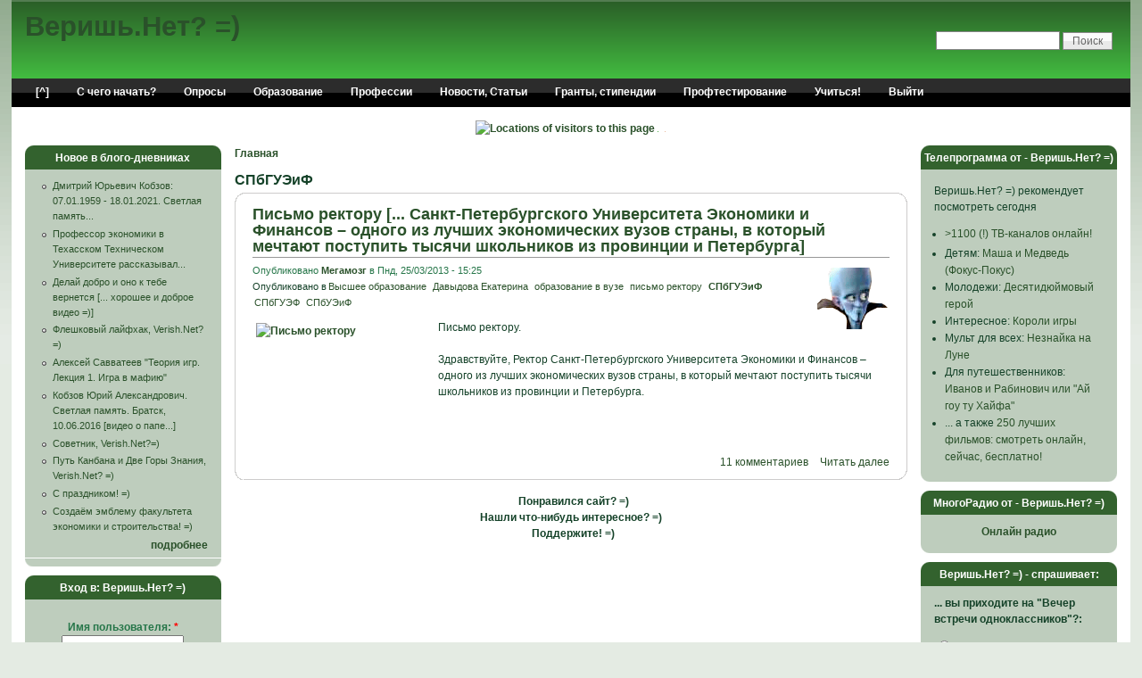

--- FILE ---
content_type: text/html; charset=utf-8
request_url: http://verish.net/category/%D0%BC%D0%B5%D1%82%D0%BA%D0%B8/%D1%81%D0%BF%D0%B1%D0%B3%D1%83%D1%8D%D0%B8%D1%84
body_size: 12008
content:
<!DOCTYPE html PUBLIC "-//W3C//DTD XHTML 1.0 Strict//EN" "http://www.w3.org/TR/xhtml1/DTD/xhtml1-strict.dtd">
<html xmlns="http://www.w3.org/1999/xhtml" lang="ru" xml:lang="ru">
<head>
<meta http-equiv="Content-Type" content="text/html; charset=utf-8" />
  <meta http-equiv="Content-Style-Type" content="text/css" />
  <meta http-equiv="Content-Type" content="text/html; charset=utf-8" />
<link rel="alternate" type="application/rss+xml" title="СПбГУЭиФ" href="/taxonomy/term/21313/all/feed" />

<link rel="shortcut icon" href="/favicon.ico" type="image/x-icon" />
  <title>СПбГУЭиФ | Веришь.Нет? =)</title>
  <link type="text/css" rel="stylesheet" media="all" href="/modules/views/css/views.css?S" />
<link type="text/css" rel="stylesheet" media="all" href="/sites/default/files/css/css_4ef2a43855f7e9cdecddb915544db8aa.css" />
<link type="text/css" rel="stylesheet" media="all" href="/sites/all/themes/pixture_reloaded/sf/css/superfish.css?S" />
  <!--[if IE]>
    <link type="text/css" rel="stylesheet" media="all" href="/sites/all/themes/pixture_reloaded/ie.css" >
  <![endif]-->
  <script type="text/javascript" src="/sites/default/files/js/js_7de606d0eed7f53b77a56003c8f93346.js"></script>
<script type="text/javascript">
<!--//--><![CDATA[//><!--
jQuery.extend(Drupal.settings, { "basePath": "/", "fivestar": { "titleUser": "Ваша оценка: ", "titleAverage": "Средний: ", "feedbackSavingVote": "Сохраняем Ваш голос...", "feedbackVoteSaved": "Ваш голос учтён", "feedbackDeletingVote": "Удаляем Ваш голос...", "feedbackVoteDeleted": "Ваш голос удалён" }, "user_relationships_ui": { "loadingimage": "/sites/all/modules/user_relationships/user_relationships_ui/images/loadingAnimation.gif", "savingimage": "/sites/all/modules/user_relationships/user_relationships_ui/images/savingimage.gif", "position": { "position": "absolute", "left": "0", "top": "0" } } });
//--><!]]>
</script>
</head>
<body id="pixture-reloaded" class="not-front not-logged-in page-taxonomy two-sidebars page-category- section-category no-logo">

  <div id="skip-to-content">
    <a href="#main-content">Skip to main content</a>
  </div>

    <div id="page" style="width: 98%;">

      <div id="header">

        
        <div id="head-elements">

                      <div id="search-box">
              <form action="/category/%D0%BC%D0%B5%D1%82%D0%BA%D0%B8/%D1%81%D0%BF%D0%B1%D0%B3%D1%83%D1%8D%D0%B8%D1%84"  accept-charset="UTF-8" method="post" id="search-theme-form">
<div><div id="search" class="container-inline">
  <div class="form-item" id="edit-search-theme-form-1-wrapper">
 <label for="edit-search-theme-form-1">Поиск на сайте: </label>
 <input type="text" maxlength="128" name="search_theme_form" id="edit-search-theme-form-1" size="15" value="" title="Введите ключевые слова для поиска." class="form-text" />
</div>
<input type="submit" name="op" id="edit-submit-1" value="Поиск"  class="form-submit" />
<input type="hidden" name="form_build_id" id="form-e8dcc2327b25c18593c2f89f14c27e45" value="form-e8dcc2327b25c18593c2f89f14c27e45"  />
<input type="hidden" name="form_id" id="edit-search-theme-form" value="search_theme_form"  />
</div>

</div></form>
            </div> <!-- /#search-box -->
          
          <div id="branding">
                                          <div id="site-name"><strong><a href="/" title="Добро пожаловать! =)" rel="home">Веришь.Нет? =)</a></strong></div>
                                      
                      </div> <!-- /#branding -->

        </div> <!-- /#head-elements -->

                  <!-- Primary || Superfish -->
          <div id="primary">
            <div id="primary-inner">
                              <ul class="links primary-links"><li class="menu-372 first"><a href="/node" title="Главная (основная) страница">[^]</a></li>
<li class="menu-313"><a href="/begin" title="С чего начать?">С чего начать?</a></li>
<li class="menu-314"><a href="/anketa" title="Проводим опросы - узнаем больше о нас">Опросы</a></li>
<li class="menu-226"><a href="/edu" title="Информация о высших учебных заведениях">Образование</a></li>
<li class="menu-221"><a href="/prof" title="Страница профессий">Профессии</a></li>
<li class="menu-229"><a href="/news" title="Обзоры">Новости, Статьи</a></li>
<li class="menu-315"><a href="/grant" title="Гранты, стипендии">Гранты, стипендии</a></li>
<li class="menu-227"><a href="/test" title="Профориентационное тестирование, выбор будущей специальности, направления обучения">Профтестирование</a></li>
<li class="menu-992"><a href="http://verish.net/study" title="Студентам и магистрантам БрГУ">Учиться!</a></li>
<li class="menu-991 last"><a href="http://verish.net/logout" title="Закончить сеанс">Выйти</a></li>
</ul>                          </div> <!-- /inner -->
          </div> <!-- /primary || superfish -->
        
    </div> <!--/#header -->

          <div id="header-blocks" class="region region-header">
        <div id="block-block-51" class="block block-block region-odd odd region-count-1 count-1">
  <div class="block-inner">

    
    <div class="block-content">
      <div class="block-content-inner">
        <center><noindex> <!-- ClustrMaps --> <a href="http://www2.clustrmaps.com/counter/maps.php?url=http://new.verish.net" id="clustrMapsLink"> <img alt="Locations of visitors to this page" id="clustrMapsImg" src="http://www2.clustrmaps.com/counter/index2.php?url=http://new.verish.net" style="width:1px;height:1px;border:0" title="Locations of visitors to this page" /> </a> <script type="text/javascript">
  function cantload() {
    img = document.getElementById("clustrMapsImg");
    img.onerror = null;
    img.src = "http://clustrmaps.com/images/clustrmaps-back-soon.jpg";
    document.getElementById("clustrMapsLink").href = "http://clustrmaps.com";
  }
  img = document.getElementById("clustrMapsImg");
  img.onerror = cantload;
</script> <!-- Flag Counter --> <a href="http://info.flagcounter.com/A7pv"> <img alt="Flag Counter" src="http://s11.flagcounter.com/count/A7pv/bg_44C242/txt_0E6735/border_CCCCCC/columns_2/maxflags_20/viewers_0/labels_0/pageviews_0/flags_0/" style="width:1px;height:1px;border:0" /> </a> <!-- Top.Mail.Ru counter --> <script type="text/javascript">
var _tmr = window._tmr || (window._tmr = []);
_tmr.push({id: "1075365", type: "pageView", start: (new Date()).getTime()});
(function (d, w, id) {
  if (d.getElementById(id)) return;
  var ts = d.createElement("script"); ts.type = "text/javascript"; ts.async = true; ts.id = id;
  ts.src = "https://top-fwz1.mail.ru/js/code.js";
  var f = function () {var s = d.getElementsByTagName("script")[0]; s.parentNode.insertBefore(ts, s);};
  if (w.opera == "[object Opera]") { d.addEventListener("DOMContentLoaded", f, false); } else { f(); }
})(document, window, "tmr-code");
</script><noscript><div><img src="https://top-fwz1.mail.ru/counter?id=1075365;js=na" style="position:absolute;left:-9999px;" alt="Top.Mail.Ru" /></div></noscript> <!-- /Top.Mail.Ru counter --> <!--LiveInternet counter--> <script type="text/javascript"><!--
document.write("<a href='http://www.liveinternet.ru/click' "+
"target=_blank><img src='//counter.yadro.ru/hit?t29.15;r"+
escape(document.referrer)+((typeof(screen)=="undefined")?"":
";s"+screen.width+"*"+screen.height+"*"+(screen.colorDepth?
screen.colorDepth:screen.pixelDepth))+";u"+escape(document.URL)+
";h"+escape(document.title.substring(0,80))+";"+Math.random()+
"' alt='' title='LiveInternet' "+
"border='0' width='1' height='1'><\/a>")
//--></script> <!--/LiveInternet--> <!-- Yandex.Metrika --> <script src="//mc.yandex.ru/metrika/watch.js" type="text/javascript"></script> <script type="text/javascript">
  try { var yaCounter749428 = new Ya.Metrika(749428); } catch(e){}
</script> <noscript><img src="//mc.yandex.ru/watch/749428" style="position:absolute" alt="" width="1" height="1" /></noscript> <!-- /Yandex.Metrika --> <!-- Host Tracker --> <a href="http://host-tracker.com/ru/" onmouseover="this.href=&quot;http://host-tracker.com/ru/website-monitoring-info/9189762/ff/&quot;;"> <img src="http://ext.host-tracker.com/uptime-img/?s=15&amp;t=9189762&amp;m=0.59&amp;p=Total&amp;src=ff" style="width:1px;height:1px;border:0" /> </a> <noscript></noscript> </noindex></center>
      </div>
    </div>

  </div>
</div> <!-- /block -->      </div> <!-- /#header-blocks -->
    
    <div id="main" class="clear-block with-header-blocks">

      <div id="content"><div id="content-inner">

        
        
        <div id="content-header" class="clearfix">
          <div class="breadcrumb"><a href="/">Главная</a></div>          <a name="main-content" id="main-content"></a>	  
          <h1 class="title">СПбГУЭиФ</h1>                                      </div> <!-- /#content-header -->

        <div id="content-area">
          <div class="view view-taxonomy-term view-id-taxonomy_term view-display-id-page view-dom-id-1">
    
  
  
      <div class="view-content">
        <div class="views-row views-row-1 views-row-odd views-row-first views-row-last">
    <div id="node-10360" class="node node-teaser node-type-book">
  <div class="node-inner-0"><div class="node-inner-1">
    <div class="node-inner-2"><div class="node-inner-3">

              <h2 class="title"><a href="/content/%D0%BF%D0%B8%D1%81%D1%8C%D0%BC%D0%BE-%D1%80%D0%B5%D0%BA%D1%82%D0%BE%D1%80%D1%83-%D1%81%D0%B0%D0%BD%D0%BA%D1%82-%D0%BF%D0%B5%D1%82%D0%B5%D1%80%D0%B1%D1%83%D1%80%D0%B3%D1%81%D0%BA%D0%BE%D0%B3%D0%BE-%D1%83%D0%BD%D0%B8%D0%B2%D0%B5%D1%80%D1%81%D0%B8%D1%82%D0%B5%D1%82%D0%B0-%D1%8D%D0%BA%D0%BE%D0%BD%D0%BE%D0%BC%D0%B8%D0%BA%D0%B8-%D0%B8-%D1%84%D0%B8%D0%BD%D0%B0%D0%BD%D1%81%D0%BE%D0%B2-%E2%80%93-%D0%BE%D0%B4%D0%BD%D0%BE%D0%B3%D0%BE-%D0%B8%D0%B7-%D0%BB%D1%83%D1%87%D1%88%D0%B8%D1%85-%D1%8D%D0%BA%D0%BE">Письмо ректору [... Санкт-Петербургского Университета Экономики и Финансов – одного из лучших экономических вузов страны, в который мечтают поступить тысячи школьников из провинции и Петербурга]</a></h2>
      
      
        <div class="picture">
    <a href="/users/%D0%BC%D0%B5%D0%B3%D0%B0%D0%BC%D0%BE%D0%B7%D0%B3" title="Информация о пользователе."><img src="http://verish.net/sites/default/files/pictures/picture-532.gif" alt="Мегамозг аватар" title="Мегамозг аватар"  /></a>  </div>

              <div class="submitted">Опубликовано <a href="http://verish.net/users/%D0%BC%D0%B5%D0%B3%D0%B0%D0%BC%D0%BE%D0%B7%D0%B3" title="Информация о пользователе.">Мегамозг</a> в Пнд, 25/03/2013 - 15:25</div>
      
              <div class="taxonomy">Опубликовано в<ul class="links inline"><li class="taxonomy_term_97 first"><a href="/taxonomy/term/97" rel="tag" title="">Высшее образование</a></li>
<li class="taxonomy_term_21310"><a href="/category/%D0%BC%D0%B5%D1%82%D0%BA%D0%B8/%D0%B4%D0%B0%D0%B2%D1%8B%D0%B4%D0%BE%D0%B2%D0%B0-%D0%B5%D0%BA%D0%B0%D1%82%D0%B5%D1%80%D0%B8%D0%BD%D0%B0" rel="tag" title="">Давыдова Екатерина</a></li>
<li class="taxonomy_term_21314"><a href="/category/%D0%BC%D0%B5%D1%82%D0%BA%D0%B8/%D0%BE%D0%B1%D1%80%D0%B0%D0%B7%D0%BE%D0%B2%D0%B0%D0%BD%D0%B8%D0%B5-%D0%B2-%D0%B2%D1%83%D0%B7%D0%B5" rel="tag" title="">образование в вузе</a></li>
<li class="taxonomy_term_21311"><a href="/category/%D0%BC%D0%B5%D1%82%D0%BA%D0%B8/%D0%BF%D0%B8%D1%81%D1%8C%D0%BC%D0%BE-%D1%80%D0%B5%D0%BA%D1%82%D0%BE%D1%80%D1%83" rel="tag" title="">письмо ректору</a></li>
<li class="taxonomy_term_21313 active"><a href="/category/%D0%BC%D0%B5%D1%82%D0%BA%D0%B8/%D1%81%D0%BF%D0%B1%D0%B3%D1%83%D1%8D%D0%B8%D1%84" rel="tag" title="" class="active">СПбГУЭиФ</a></li>
<li class="taxonomy_term_21587"><a href="/category/%D0%BC%D0%B5%D1%82%D0%BA%D0%B8/%D1%81%D0%BF%D0%B1%D0%B3%D1%83%D1%8D%D1%84" rel="tag" title="">СПбГУЭФ</a></li>
<li class="taxonomy_term_21312 last"><a href="/category/%D0%BC%D0%B5%D1%82%D0%BA%D0%B8/%D1%81%D0%BF%D0%B1%D1%83%D1%8D%D0%B8%D1%84" rel="tag" title="">СПбУЭиФ</a></li>
</ul></div>
      
      <div class="content clearfix">
        <p><a href="http://new.verish.net/content/письмо-ректору-санкт-петербургского-университета-экономики-и-финансов-&ndash;-одного-из-лучших-эко"><img hspace="4" alt="Письмо ректору" vspace="4" align="left" width="200" height="133" src="http://cs319217.vk.me/v319217632/47de/Ic_rK7xsoqQ.jpg" /></a>Письмо ректору.<br />
<br />
Здравствуйте, Ректор Санкт-Петербургского Университета Экономики и Финансов &ndash; одного из лучших экономических вузов страны, в который мечтают поступить тысячи школьников из провинции и Петербурга.<br />
      </div>

              <div class="actions clearfix"><ul class="links inline"><li class="comment_comments first"><a href="/content/%D0%BF%D0%B8%D1%81%D1%8C%D0%BC%D0%BE-%D1%80%D0%B5%D0%BA%D1%82%D0%BE%D1%80%D1%83-%D1%81%D0%B0%D0%BD%D0%BA%D1%82-%D0%BF%D0%B5%D1%82%D0%B5%D1%80%D0%B1%D1%83%D1%80%D0%B3%D1%81%D0%BA%D0%BE%D0%B3%D0%BE-%D1%83%D0%BD%D0%B8%D0%B2%D0%B5%D1%80%D1%81%D0%B8%D1%82%D0%B5%D1%82%D0%B0-%D1%8D%D0%BA%D0%BE%D0%BD%D0%BE%D0%BC%D0%B8%D0%BA%D0%B8-%D0%B8-%D1%84%D0%B8%D0%BD%D0%B0%D0%BD%D1%81%D0%BE%D0%B2-%E2%80%93-%D0%BE%D0%B4%D0%BD%D0%BE%D0%B3%D0%BE-%D0%B8%D0%B7-%D0%BB%D1%83%D1%87%D1%88%D0%B8%D1%85-%D1%8D%D0%BA%D0%BE#comments" title="Перейти к первому комментарию.">11 комментариев</a></li>
<li class="node_read_more last"><a href="/content/%D0%BF%D0%B8%D1%81%D1%8C%D0%BC%D0%BE-%D1%80%D0%B5%D0%BA%D1%82%D0%BE%D1%80%D1%83-%D1%81%D0%B0%D0%BD%D0%BA%D1%82-%D0%BF%D0%B5%D1%82%D0%B5%D1%80%D0%B1%D1%83%D1%80%D0%B3%D1%81%D0%BA%D0%BE%D0%B3%D0%BE-%D1%83%D0%BD%D0%B8%D0%B2%D0%B5%D1%80%D1%81%D0%B8%D1%82%D0%B5%D1%82%D0%B0-%D1%8D%D0%BA%D0%BE%D0%BD%D0%BE%D0%BC%D0%B8%D0%BA%D0%B8-%D0%B8-%D1%84%D0%B8%D0%BD%D0%B0%D0%BD%D1%81%D0%BE%D0%B2-%E2%80%93-%D0%BE%D0%B4%D0%BD%D0%BE%D0%B3%D0%BE-%D0%B8%D0%B7-%D0%BB%D1%83%D1%87%D1%88%D0%B8%D1%85-%D1%8D%D0%BA%D0%BE" title="Читать дальше Письмо ректору [... Санкт-Петербургского Университета Экономики и Финансов – одного из лучших экономических вузов страны, в который мечтают поступить тысячи школьников из провинции и Петербурга]">Читать далее</a></li>
</ul></div>
      
    </div></div>
  </div></div>
</div> <!-- /node -->  </div>
    </div>
  
  
  
  
  
  
</div> <div id="block-block-28" class="block block-block region-odd even region-count-1 count-2">
  <div class="block-inner">

    
    <div class="block-content">
      <div class="block-content-inner">
        <p class="rtecenter"><strong>&nbsp; Понравился сайт? =)<br />
Нашли что-нибудь интересное? =)<br />
&nbsp; Поддержите! =)</strong><br />
&nbsp;</p>

<center class="rteleft"><iframe allowtransparency="true" frameborder="0" height="50" scrolling="no" src="https://yoomoney.ru/quickpay/fundraise/button?billNumber=112K29VIIR1.240224&amp;" width="330"></iframe></center>

<center class="rteright"><iframe allowtransparency="true" frameborder="0" height="50" scrolling="no" src="https://yoomoney.ru/quickpay/fundraise/button?billNumber=10OHDDE842H.240209&amp;" width="330"></iframe></center>

<center><iframe allowtransparency="true" frameborder="0" height="50" scrolling="no" src="https://yoomoney.ru/quickpay/fundraise/button?billNumber=12FGEHBC8C5.240502&amp;" width="330"></iframe></center>

<center class="rteright"><iframe allowtransparency="true" frameborder="0" height="50" scrolling="no" src="https://yoomoney.ru/quickpay/fundraise/button?billNumber=1140033INDS.240226&amp;" width="330"></iframe>​</center>

<center class="rteleft"><iframe allowtransparency="true" frameborder="0" height="50" scrolling="no" src="https://yoomoney.ru/quickpay/fundraise/button?billNumber=12FGHMF72NC.240502&amp;" width="330"></iframe>​</center>
&nbsp;

<div class="rtecenter"><strong>Мы - Вас - не забудем, Веришь.Нет? =)</strong></div>

<div class="rtecenter"><strong>P.S. И сделаем еще что-нибудь, полезное и нужное... Правда-правда =)))</strong></div>

<p>&nbsp;</p>
      </div>
    </div>

  </div>
</div> <!-- /block -->        </div>

        
                  <div class="feed-icons"><a href="/taxonomy/term/21313/all/feed" class="feed-icon"><img src="/misc/feed.png" alt="RSS-материал" title="СПбГУЭиФ" width="16" height="16" /></a></div>
        
      </div></div> <!-- /#content-inner, /#content -->

              <div id="sidebar-left" class="region region-left">
          <div id="block-blog-0" class="block block-blog region-odd odd region-count-1 count-3">
  <div class="block-inner">

          <h2 class="block-title">Новое в блого-дневниках</h2>
    
    <div class="block-content">
      <div class="block-content-inner">
        <div class="item-list"><ul><li class="first"><a href="/dyuk">Дмитрий Юрьевич Кобзов: 07.01.1959 - 18.01.2021. Светлая память...</a></li>
<li><a href="/content/%D0%BF%D1%80%D0%BE%D1%84%D0%B5%D1%81%D1%81%D0%BE%D1%80-%D1%8D%D0%BA%D0%BE%D0%BD%D0%BE%D0%BC%D0%B8%D0%BA%D0%B8-%D0%B2-%D1%82%D0%B5%D1%85%D0%B0%D1%81%D1%81%D0%BA%D0%BE%D0%BC-%D1%82%D0%B5%D1%85%D0%BD%D0%B8%D1%87%D0%B5%D1%81%D0%BA%D0%BE%D0%BC-%D1%83%D0%BD%D0%B8%D0%B2%D0%B5%D1%80%D1%81%D0%B8%D1%82%D0%B5%D1%82%D0%B5-%D1%80%D0%B0%D1%81%D1%81%D0%BA%D0%B0%D0%B7%D1%8B%D0%B2%D0%B0%D0%BB">Профессор экономики в Техасском Техническом Университете рассказывал...</a></li>
<li><a href="/content/%D0%B4%D0%B5%D0%BB%D0%B0%D0%B9-%D0%B4%D0%BE%D0%B1%D1%80%D0%BE-%D0%B8-%D0%BE%D0%BD%D0%BE-%D0%BA-%D1%82%D0%B5%D0%B1%D0%B5-%D0%B2%D0%B5%D1%80%D0%BD%D0%B5%D1%82%D1%81%D1%8F-%D1%85%D0%BE%D1%80%D0%BE%D1%88%D0%B5%D0%B5-%D0%B8-%D0%B4%D0%BE%D0%B1%D1%80%D0%BE%D0%B5-%D0%B2%D0%B8%D0%B4%D0%B5%D0%BE">Делай добро и оно к тебе вернется [... хорошее и доброе видео =)]</a></li>
<li><a href="/content/%D1%84%D0%BB%D0%B5%D1%88%D0%BA%D0%BE%D0%B2%D1%8B%D0%B9-%D0%BB%D0%B0%D0%B9%D1%84%D1%85%D0%B0%D0%BA-verishnet">Флешковый лайфхак, Verish.Net? =)</a></li>
<li><a href="/content/%D0%B0%D0%BB%D0%B5%D0%BA%D1%81%D0%B5%D0%B9-%D1%81%D0%B0%D0%B2%D0%B2%D0%B0%D1%82%D0%B5%D0%B5%D0%B2-%D1%82%D0%B5%D0%BE%D1%80%D0%B8%D1%8F-%D0%B8%D0%B3%D1%80-%D0%BB%D0%B5%D0%BA%D1%86%D0%B8%D1%8F-1-%D0%B8%D0%B3%D1%80%D0%B0-%D0%B2-%D0%BC%D0%B0%D1%84%D0%B8%D1%8E">Алексей Савватеев &quot;Теория игр. Лекция 1. Игра в мафию&quot;</a></li>
<li><a href="/content/%D0%BA%D0%BE%D0%B1%D0%B7%D0%BE%D0%B2-%D1%8E%D1%80%D0%B8%D0%B9-%D0%B0%D0%BB%D0%B5%D0%BA%D1%81%D0%B0%D0%BD%D0%B4%D1%80%D0%BE%D0%B2%D0%B8%D1%87-%D1%81%D0%B2%D0%B5%D1%82%D0%BB%D0%B0%D1%8F-%D0%BF%D0%B0%D0%BC%D1%8F%D1%82%D1%8C-%D0%B1%D1%80%D0%B0%D1%82%D1%81%D0%BA-10062016-%D0%B2%D0%B8%D0%B4%D0%B5%D0%BE-%D0%BE-%D0%BF%D0%B0%D0%BF%D0%B5">Кобзов Юрий Александрович. Светлая память. Братск, 10.06.2016 [видео о папе...]</a></li>
<li><a href="/sovetnik">Советник, Verish.Net?=)</a></li>
<li><a href="/content/%D0%BF%D1%83%D1%82%D1%8C-%D0%BA%D0%B0%D0%BD%D0%B1%D0%B0%D0%BD%D0%B0-%D0%B8-%D0%B4%D0%B2%D0%B5-%D0%B3%D0%BE%D1%80%D1%8B-%D0%B7%D0%BD%D0%B0%D0%BD%D0%B8%D1%8F-verishnet">Путь Канбана и Две Горы Знания, Verish.Net? =)</a></li>
<li><a href="/content/%D1%81-%D0%BF%D1%80%D0%B0%D0%B7%D0%B4%D0%BD%D0%B8%D0%BA%D0%BE%D0%BC">С праздником!  =)</a></li>
<li class="last"><a href="/content/%D1%81%D0%BE%D0%B7%D0%B4%D0%B0%D1%91%D0%BC-%D1%8D%D0%BC%D0%B1%D0%BB%D0%B5%D0%BC%D1%83-%D1%84%D0%B0%D0%BA%D1%83%D0%BB%D1%8C%D1%82%D0%B5%D1%82%D0%B0-%D1%8D%D0%BA%D0%BE%D0%BD%D0%BE%D0%BC%D0%B8%D0%BA%D0%B8-%D0%B8-%D1%81%D1%82%D1%80%D0%BE%D0%B8%D1%82%D0%B5%D0%BB%D1%8C%D1%81%D1%82%D0%B2%D0%B0">Создаём эмблему факультета экономики и строительства! =)</a></li>
</ul></div><div class="more-link"><a href="/blog" title="Прочесть последние записи блога.">подробнее</a></div>      </div>
    </div>

  </div>
</div> <!-- /block --><div id="block-user-0" class="block block-user region-even even region-count-2 count-4">
  <div class="block-inner">

          <h2 class="block-title">Вход в: Веришь.Нет? =)</h2>
    
    <div class="block-content">
      <div class="block-content-inner">
        <form action="/category/%D0%BC%D0%B5%D1%82%D0%BA%D0%B8/%D1%81%D0%BF%D0%B1%D0%B3%D1%83%D1%8D%D0%B8%D1%84?destination=taxonomy%2Fterm%2F21313"  accept-charset="UTF-8" method="post" id="user-login-form">
<div><div class="form-item" id="edit-name-wrapper">
 <label for="edit-name">Имя пользователя: <span class="form-required" title="Обязательное поле">*</span></label>
 <input type="text" maxlength="60" name="name" id="edit-name" size="15" value="" class="form-text required" />
</div>
<div class="form-item" id="edit-pass-wrapper">
 <label for="edit-pass">Пароль: <span class="form-required" title="Обязательное поле">*</span></label>
 <input type="password" name="pass" id="edit-pass"  maxlength="60"  size="15"  class="form-text required" />
</div>
<div class="captcha"><input type="hidden" name="captcha_sid" id="edit-captcha-sid" value="139898806"  />
<div class="form-item" id="edit-captcha-response-wrapper">
 <label for="edit-captcha-response">Вопрос по математике: <span class="form-required" title="Обязательное поле">*</span></label>
 <span class="field-prefix">2 + 0 = </span> <input type="text" maxlength="2" name="captcha_response" id="edit-captcha-response" size="4" value="" class="form-text required" />
 <div class="description">Решите эту простую задачку и введите результат. Например, 1+3 равно 4, введите 4.</div>
</div>
</div><input type="submit" name="op" id="edit-submit" value="Вход в систему"  class="form-submit" />
<div class="item-list"><ul><li class="first"><a href="/user/register" title="Создать новую учетную запись пользователя.">Регистрация</a></li>
<li class="last"><a href="/user/password" title="Запросить новый пароль по электронной почте.">Забыли пароль?</a></li>
</ul></div><input type="hidden" name="form_build_id" id="form-20ead0ed6f7a00693583a0e673a83e1c" value="form-20ead0ed6f7a00693583a0e673a83e1c"  />
<input type="hidden" name="form_id" id="edit-user-login-block" value="user_login_block"  />

</div></form>
      </div>
    </div>

  </div>
</div> <!-- /block --><div id="block-user-1" class="block block-user region-odd odd region-count-3 count-5">
  <div class="block-inner">

          <h2 class="block-title">Навигация</h2>
    
    <div class="block-content">
      <div class="block-content-inner">
        <ul class="menu"><li class="leaf first"><a href="/popular">Популярное содержимое</a></li>
<li class="leaf"><a href="/tracker">Недавние публикации</a></li>
<li class="leaf"><a href="/poll">Опросы</a></li>
<li class="leaf"><a href="/forum">Форумы</a></li>
<li class="collapsed"><a href="/blog">Блоги</a></li>
<li class="leaf"><a href="/profile">Список пользователей</a></li>
<li class="leaf last"><a href="/filter/tips">Подсказки по редактированию</a></li>
</ul>      </div>
    </div>

  </div>
</div> <!-- /block --><div id="block-user-2" class="block block-user region-even even region-count-4 count-6">
  <div class="block-inner">

          <h2 class="block-title">Веришь.Нет? =) - приветствует!</h2>
    
    <div class="block-content">
      <div class="block-content-inner">
        <div class="item-list"><ul><li class="first"><a href="http://verish.net/users/%D1%81%D1%83%D0%BD%D0%B3%D0%B0%D0%B5%D0%B2%D0%B0-%D0%B2%D0%B8%D0%BA%D1%82%D0%BE%D1%80%D0%B8%D1%8F" title="Информация о пользователе.">Сунгаева Виктория</a></li>
<li><a href="http://verish.net/users/%D0%B3%D0%B5%D1%80%D0%B0%D1%81%D0%B8%D0%BC%D0%BE%D0%B2-%D0%B2%D0%BB%D0%B0%D0%B4%D0%B8%D1%81%D0%BB%D0%B0%D0%B2-%D1%81%D0%B5%D1%80%D0%B3%D0%B5%D0%B5%D0%B2%D0%B8%D1%87" title="Информация о пользователе.">Герасимов Владисл...</a></li>
<li><a href="http://verish.net/users/%D0%BF%D0%BE%D0%BF%D0%BE%D0%B2%D0%B0-%D0%BD%D0%B0%D1%82%D0%B0%D0%BB%D0%B8%D1%8F-%D0%B2%D0%B8%D0%BA%D1%82%D0%BE%D1%80%D0%BE%D0%B2%D0%BD%D0%B0" title="Информация о пользователе.">Попова Наталия Ви...</a></li>
<li><a href="http://verish.net/users/%D1%8F%D0%BF%D0%B0%D0%B5%D0%B2%D0%B0-%D0%B5%D0%B2%D0%B3%D0%B5%D0%BD%D0%B8%D1%8F-%D0%B4%D0%BC%D0%B8%D1%82%D1%80%D0%B8%D0%B5%D0%B2%D0%BD%D0%B0" title="Информация о пользователе.">Япаева Евгения Дм...</a></li>
<li class="last"><a href="http://verish.net/users/%D1%81%D0%BA%D0%B0%D0%B2%D0%B8%D1%82%D0%B8%D0%BD%D0%B0%D0%BA%D0%B8%D1%80%D0%B0" title="Информация о пользователе.">СкавитинаКира</a></li>
</ul></div>      </div>
    </div>

  </div>
</div> <!-- /block --><div id="block-block-27" class="block block-block region-odd odd region-count-5 count-7">
  <div class="block-inner">

          <h2 class="block-title">Календарь</h2>
    
    <div class="block-content">
      <div class="block-content-inner">
        <a href=https://www.calend.ru target=_blank><img src="https://www.calend.ru/img/export/informer_tom_names.png" width="189" alt="Праздники сегодня" border="0"></a>      </div>
    </div>

  </div>
</div> <!-- /block --><div id="block-user-3" class="block block-user region-even even region-count-6 count-8">
  <div class="block-inner">

          <h2 class="block-title">Сейчас на сайте</h2>
    
    <div class="block-content">
      <div class="block-content-inner">
        Сейчас на сайте <em>2 пользователя</em> и <em>6 гостей</em>.<div class="item-list"><h3>Пользователи на сайте</h3><ul><li class="first"><a href="http://verish.net/users/%D0%BC%D0%BE%D1%80%D0%BE%D0%B7%D0%BE%D0%B2%D0%B0%D0%B4%D1%81" title="Информация о пользователе.">МорозоваДС</a></li>
<li class="last"><a href="http://verish.net/users/nmmnkt" title="Информация о пользователе.">nmmnkt</a></li>
</ul></div>      </div>
    </div>

  </div>
</div> <!-- /block --><div id="block-block-7" class="block block-block region-odd odd region-count-7 count-9">
  <div class="block-inner">

          <h2 class="block-title">Статистика</h2>
    
    <div class="block-content">
      <div class="block-content-inner">
        <center><noindex> <!--Rating@Mail.ru counter--><script language="javascript" type="text/javascript"><!-- 
d=document;var a='';a+=';r='+escape(d.referrer);js=10;//--></script><script language="javascript1.1" type="text/javascript"><!-- 
a+=';j='+navigator.javaEnabled();js=11;//--></script><script language="javascript1.2" type="text/javascript"><!-- 
s=screen;a+=';s='+s.width+'*'+s.height; 
a+=';d='+(s.colorDepth?s.colorDepth:s.pixelDepth);js=12;//--></script><script language="javascript1.3" type="text/javascript"><!-- 
js=13;//--></script><script language="javascript" type="text/javascript"><!-- 
d.write('<a href="http://top.mail.ru/jump?from=1075365" target="_top">'+ 
'<img src="http://d8.c6.b0.a1.top.mail.ru/counter?id=1075365;t=53;js='+js+ 
a+';rand='+Math.random()+'" alt="Рейтинг@Mail.ru" border="0" '+ 
'height="31" width="88"><\/a>');if(11<js)d.write('<'+'!-- ');//--></script><noscript><a target="_top" href="http://top.mail.ru/jump?from=1075365"> 
<img src="http://d8.c6.b0.a1.top.mail.ru/counter?js=na;id=1075365;t=53"  
height="31" width="88" border="0" alt="Рейтинг@Mail.ru"></a></noscript><script language="javascript" type="text/javascript"><!-- 
if(11<js)d.write('--'+'>');//--></script> <!--// Rating@Mail.ru counter--> <a href="http://www2.clustrmaps.com/counter/maps.php?url=http://new.verish.net" id="clustrMapsLink"><img alt="Locations of visitors to this page" id="clustrMapsImg" src="http://www2.clustrmaps.com/counter/index2.php?url=http://new.verish.net" style="border-bottom: 0px; border-left: 0px; border-top: 0px; border-right: 0px" title="Locations of visitors to this page" /> </a> <script type="text/javascript"> 
function cantload() { 
img = document.getElementById("clustrMapsImg"); 
img.onerror = null; 
img.src = "http://clustrmaps.com/images/clustrmaps-back-soon.jpg"; 
document.getElementById("clustrMapsLink").href = "http://clustrmaps.com"; 
} 
img = document.getElementById("clustrMapsImg"); 
img.onerror = cantload; 
</script> <a href="http://info.flagcounter.com/A7pv"><img alt="Flag Counter" border="0" src="http://s11.flagcounter.com/count/A7pv/bg_44C242/txt_0E6735/border_CCCCCC/columns_2/maxflags_20/viewers_0/labels_0/pageviews_0/flags_0/" /></a> <!-- Yandex.Metrika --><script src="//mc.yandex.ru/metrika/watch.js" type="text/javascript"></script><script type="text/javascript"> 
try { var yaCounter749428 = new Ya.Metrika(749428); } catch(e){} 
</script><noscript><img src="//mc.yandex.ru/watch/749428" style="position:absolute" alt="" /></noscript> <!-- /Yandex.Metrika --> <!--LiveInternet counter--><script type="text/javascript"><!-- 
document.write("<a href='http://www.liveinternet.ru/click' "+ 
"target=_blank><img src='//counter.yadro.ru/hit?t29.15;r"+ 
escape(document.referrer)+((typeof(screen)=="undefined")?"": 
";s"+screen.width+"*"+screen.height+"*"+(screen.colorDepth? 
screen.colorDepth:screen.pixelDepth))+";u"+escape(document.URL)+ 
";h"+escape(document.title.substring(0,80))+";"+Math.random()+ 
"' alt='' title='LiveInternet' "+ 
"border='0' width='1' height='1'><\/a>") 
//--></script><!--/LiveInternet--> <a href="http://host-tracker.com/ru/" onmouseover="this.href=&quot;http://host-tracker.com/ru/website-monitoring-info/9189762/ff/&quot;;"><img alt="монитор проверка доступности сайта" border="0" height="15" src="http://ext.host-tracker.com/uptime-img/?s=15&amp;t=9189762&amp;m=0.59&amp;p=Total&amp;src=ff" width="80" /></a><noscript><a href='http://host-tracker.com/ru/' >службы мониторинга серверов</a></noscript> </noindex></center>
      </div>
    </div>

  </div>
</div> <!-- /block -->        </div> <!-- /#sidebar-left -->
      
              <div id="sidebar-right" class="region region-right">
          <div id="block-block-35" class="block block-block region-odd even region-count-1 count-10">
  <div class="block-inner">

          <h2 class="block-title">Телепрограмма от - Веришь.Нет? =)</h2>
    
    <div class="block-content">
      <div class="block-content-inner">
        <p>Веришь.Нет? =) рекомендует посмотреть сегодня</p>

<ul>
	<li><a href="http://verish.net/content/онлайн-телевидение-телеканалы-телепрограммы-смотреть-онлайн" style="font-weight: normal; line-height: 25.6px;">&gt;1100 (!) ТВ-каналов онлайн!</a></li>
	<li>Детям: <a href="http://verish.net/content/на-задней-парте-выпуск-1-1978-смотреть-сейчас-онлайн-бесплатно" target="_blank">М</a><a href="http://verish.net/content/маша-и-медведь-25-серия-смотреть-онлайн-фокус-покус-мульт-про-людей-и-для-людей" target="_blank">аша и Медведь (Фокус-Покус)</a></li>
	<li>Молодежи: <a href="http://verish.net/content/десятидюймовый-герой-ten-inch-hero-2007-смотреть-онлайн-сейчас-бесплатно" target="_blank">Десятидюймовый герой</a></li>
	<li>Интересное: <a href="http://verish.net/content/%D0%BA%D0%BE%D1%80%D0%BE%D0%BB%D0%B8-%D0%B8%D0%B3%D1%80%D1%8B-1-%D1%81%D0%B5%D1%80%D0%B8%D1%8F-%D1%81%D0%BC%D0%BE%D1%82%D1%80%D0%B5%D1%82%D1%8C-%D0%BE%D0%BD%D0%BB%D0%B0%D0%B9%D0%BD-%D0%B1%D0%B5%D1%81%D0%BF%D0%BB%D0%B0%D1%82%D0%BD%D0%BE-%D1%81%D0%B5%D0%B9%D1%87%D0%B0%D1%81-%D1%80%D0%B5%D0%BA%D0%BE%D0%BC%D0%B5%D0%BD%D0%B4%D1%83%D1%8E-%D0%B4%D0%BB%D1%8F-%D0%BF%D1%80%D0%BE%D1%81%D0%BC%D0%BE%D1%82%D1%80%D0%B0">Короли игры</a></li>
	<li>Мульт для всех: <a href="http://verish.net/content/день-выборов-смотреть-сейчас-бесплатно-онлайн">Н</a><a href="http://verish.net/content/%D0%BD%D0%B5%D0%B7%D0%BD%D0%B0%D0%B9%D0%BA%D0%B0-%D0%BD%D0%B0-%D0%BB%D1%83%D0%BD%D0%B5-112-1997-%D1%81%D0%BC%D0%BE%D1%82%D1%80%D0%B5%D1%82%D1%8C-%D1%81%D0%B5%D0%B9%D1%87%D0%B0%D1%81-%D0%BE%D0%BD%D0%BB%D0%B0%D0%B9%D0%BD-%D0%B1%D0%B5%D1%81%D0%BF%D0%BB%D0%B0%D1%82%D0%BD%D0%BE">езнайка на Луне</a></li>
	<li>Для путешественников: <a href="http://verish.net/content/%D0%B8%D0%B2%D0%B0%D0%BD%D0%BE%D0%B2-%D0%B8-%D1%80%D0%B0%D0%B1%D0%B8%D0%BD%D0%BE%D0%B2%D0%B8%D1%87-%D0%B8%D0%BB%D0%B8-%D0%B0%D0%B9-%D0%B3%D0%BE%D1%83-%D1%82%D1%83-%D1%85%D0%B0%D0%B9%D1%84%D0%B0-18-%D1%81%D0%BC%D0%BE%D1%82%D1%80%D0%B5%D1%82%D1%8C-%D0%BE%D0%BD%D0%BB%D0%B0%D0%B9%D0%BD-%D0%B1%D0%B5%D1%81%D0%BF%D0%BB%D0%B0%D1%82%D0%BD%D0%BE-%D1%81%D0%B5%D0%B9%D1%87%D0%B0%D1%81">Иванов и Рабинович или &quot;Ай гоу ту Хайфа&quot;</a></li>
	<li>... а также <a href="http://verish.net/content/250-лучших-фильмов-смотреть-онлайн-сейчас-бесплатно" target="_blank">250 лучших фильмов: смотреть онлайн, сейчас, бесплатно!</a></li>
</ul>
      </div>
    </div>

  </div>
</div> <!-- /block --><div id="block-block-50" class="block block-block region-even odd region-count-2 count-11">
  <div class="block-inner">

          <h2 class="block-title">МногоРадио от - Веришь.Нет? =)</h2>
    
    <div class="block-content">
      <div class="block-content-inner">
        <center>
<div id="radiobells_container"><a href="https://www.radiobells.com/" id="RP_link" rel="nofollow">Онлайн радио</a></div>
</center>
<link href="https://www.radiobells.com/script/style.css" rel="stylesheet" type="text/css" /><script type="text/javascript">var rad_backcolor="#becdbd"; var rad_logo = "white"; var rad_autoplay = false; var rad_width = "responsive"; var rad_width_px = 470;var rad_stations =[['https://hitfm.hostingradio.ru/hitfm96.aacp','Хит FM','hitfm'],['https://dfm.hostingradio.ru/dfm96.aacp','DFM','dfm'],['https://emgregion.hostingradio.ru:8064/moscow.europaplus.mp3','Европа плюс','europaplus'],['http://air.radiorecord.ru:805/rr_320','Радио Рекорд','radiorecord'],['http://nashe1.hostingradio.ru/nashe-128.mp3','Наше радио','nashe'],['http://ic7.101.ru:8000/a100?userid=0','Авторадио','avtoradio'],['http://ic7.101.ru:8000/a99?','Радио Energy','nrj'],['http://online.kissfm.ua/KissFM_HD','Kiss FM','kissfm'],['http://ic6.101.ru:8000/stream/air/aac/64/200','Relax FM','relax'],['http://air2.radiorecord.ru:805/chil_320','Record Chill-Out','recordchillout'],['http://europaplus.hostingradio.ru:8014/retro320.mp3','Ретро FM','retrofmrus'],['http://air2.radiorecord.ru:805/sd90_320','Супердискотека 90-х','super90'],['http://c6.radioboss.fm:8089/stream','Donat FM: Зарубежные хиты','donatfmzap'],['http://dorognoe.hostingradio.ru:8000/radio','Дорожное радио','dorognoe'],['http://chanson.hostingradio.ru:8041/chanson256.mp3','Радио Шансон','chanson'],['http://radio.horoshee.fm:8000/mp3','Хорошее радио','horoshee'],['https://pub0101.101.ru/stream/air/aac/64/102','Юмор FM','umor'],['https://icecast-zvezda.mediacdn.ru/radio/zvezda/zvezda_128','Радио Звезда','zvezda'],['http://kommersant77.hostingradio.ru:8016/kommersant128.mp3','Коммерсант FM','kommersantfm'],['http://online.radiorelax.ua/RadioRelax_HD','Радио Релакс','radiorelax'],['http://eldoradio128.streamr.ru/','Эльдорадио','eldoradio'],['https://dfm-disc90.hostingradio.ru/disc9096.aacp','DFM Дискач 90-ых','dfmdiscach'],['https://rfe04.akacast.akamaistream.net/7/509/437762/v1/ibb.akacast.akamaistream.net/rfe04','Радио свобода','radiosvoboda']];</script><script type="text/javascript" src="https://www.radiobells.com/script/v2_1.js" charset="UTF-8"></script>      </div>
    </div>

  </div>
</div> <!-- /block --><div id="block-poll-0" class="block block-poll region-odd even region-count-3 count-12">
  <div class="block-inner">

          <h2 class="block-title">Веришь.Нет? =) - спрашивает:</h2>
    
    <div class="block-content">
      <div class="block-content-inner">
        <form action="/category/%D0%BC%D0%B5%D1%82%D0%BA%D0%B8/%D1%81%D0%BF%D0%B1%D0%B3%D1%83%D1%8D%D0%B8%D1%84"  accept-charset="UTF-8" method="post" id="poll-view-voting">
<div><div class="poll">
  <div class="vote-form">
    <div class="choices">
              <div class="title">... вы приходите на &quot;Вечер встречи одноклассников&quot;?:</div>
            <div class="form-radios"><div class="form-item" id="edit-choice-0-wrapper">
 <label class="option" for="edit-choice-0"><input type="radio" id="edit-choice-0" name="choice" value="0"   class="form-radio" /> да, регулярно</label>
</div>
<div class="form-item" id="edit-choice-1-wrapper">
 <label class="option" for="edit-choice-1"><input type="radio" id="edit-choice-1" name="choice" value="1"   class="form-radio" /> стараюсь, не всегда</label>
</div>
<div class="form-item" id="edit-choice-2-wrapper">
 <label class="option" for="edit-choice-2"><input type="radio" id="edit-choice-2" name="choice" value="2"   class="form-radio" /> нет возможности</label>
</div>
<div class="form-item" id="edit-choice-3-wrapper">
 <label class="option" for="edit-choice-3"><input type="radio" id="edit-choice-3" name="choice" value="3"   class="form-radio" /> нет</label>
</div>
<div class="form-item" id="edit-choice-4-wrapper">
 <label class="option" for="edit-choice-4"><input type="radio" id="edit-choice-4" name="choice" value="4"   class="form-radio" /> нет, мне одноклассников в течении недели хватает</label>
</div>
<div class="form-item" id="edit-choice-5-wrapper">
 <label class="option" for="edit-choice-5"><input type="radio" id="edit-choice-5" name="choice" value="5"   class="form-radio" /> свой вариант (в комменты)</label>
</div>
</div>    </div>
    <input type="submit" name="op" id="edit-vote" value="Голосовать"  class="form-submit" />
  </div>
    <input type="hidden" name="form_build_id" id="form-3379e0a1ed497ee0da43b70b87766dfc" value="form-3379e0a1ed497ee0da43b70b87766dfc"  />
<input type="hidden" name="form_id" id="edit-poll-view-voting" value="poll_view_voting"  />
<input type="hidden" name="honeypot_time" id="edit-honeypot-time" value="1770100852"  />
<div class="honeypot-textfield"><div class="form-item" id="edit-url-wrapper">
 <label for="edit-url">Оставить это поле пустым: </label>
 <input type="text" maxlength="128" name="url" id="edit-url" size="20" value="" class="form-text" />
</div>
</div></div>

</div></form>
      </div>
    </div>

  </div>
</div> <!-- /block --><div id="block-statistics-0" class="block block-statistics region-even odd region-count-4 count-13">
  <div class="block-inner">

          <h2 class="block-title">Веришь.Нет? =) - сейчас смотрят:</h2>
    
    <div class="block-content">
      <div class="block-content-inner">
        <div class="item-list"><h3>За последнее время:</h3><ul><li class="first"><a href="/error-403">Ошибка 403 (доступ закрыт) - возможно Вы неавторизованы...</a></li>
<li><a href="/content/%D1%81%D0%BE%D0%B2%D0%B5%D1%82%D1%8B-%D0%B1%D0%B5%D0%B7%D1%80%D0%B0%D0%B1%D0%BE%D1%82%D0%BD%D1%8B%D0%BC-%D0%B2%D1%8B%D0%BF%D1%83%D1%81%D0%BA%D0%BD%D0%B8%D0%BA%D0%B0%D0%BC-%C2%AB%D0%BC%D0%BE%D0%BB%D0%BE%D0%B4%D1%8B%D0%BC-%D0%B2%D0%B5%D0%B7%D0%B4%D0%B5-%D1%83-%D0%BD%D0%B0%D1%81-%D0%B4%D0%BE%D1%80%D0%BE%D0%B3%D0%B0%C2%BB">Советы безработным выпускникам [ «Молодым везде у нас дорога»?!?  ]</a></li>
<li><a href="/content/%D1%81%D0%B2%D0%B0%D1%82%D1%8B-3-2009-%D1%81%D0%B5%D1%80%D0%B8%D1%8F-7-%D1%81%D0%BC%D0%BE%D1%82%D1%80%D0%B5%D1%82%D1%8C-%D1%81%D0%B5%D0%B9%D1%87%D0%B0%D1%81-%D0%BE%D0%BD%D0%BB%D0%B0%D0%B9%D0%BD-%D0%B1%D0%B5%D1%81%D0%BF%D0%BB%D0%B0%D1%82%D0%BD%D0%BE">Сваты 3 (2009) серия 7: смотреть сейчас, онлайн, бесплатно</a></li>
<li><a href="/node/77">02. Рынок труда</a></li>
<li><a href="/news">Новости, Статьи</a></li>
<li><a href="/content/%D0%BE%D0%BE%D0%BE-%C2%AB%D1%81%D1%82%D0%B8%D0%BB%D1%8C%D0%B4%D0%BE%D0%BC%C2%BB-%D0%BF%D0%B8%D1%8D-22-%D0%B4%D0%BE%D0%BA%D1%83%D0%BC%D0%B5%D0%BD%D1%82%D1%8B-%D0%B2%D1%85%D0%BE%D0%B4%D1%8F%D1%89%D0%B8%D0%B5">ООО «СтильДом»  (ПИЭ-22) документы входящие</a></li>
<li><a href="/content/blister">blister</a></li>
<li><a href="/node/68">01. Образование</a></li>
<li><a href="/node/72">04. Высшее образование</a></li>
<li class="last"><a href="/node/251">«УГ» объявила V конкурс для классных руководителей! [deadline: 1 марта 2010 г.]</a></li>
</ul></div>      </div>
    </div>

  </div>
</div> <!-- /block --><div id="block-block-43" class="block block-block region-odd even region-count-5 count-14">
  <div class="block-inner">

          <h2 class="block-title">Веришь.Нет? =) - прогнозирует:</h2>
    
    <div class="block-content">
      <div class="block-content-inner">
        <p>&nbsp;в ближайшее время, на рынке труда будут востребованы профессии: IT, художественные<br />
&nbsp;</p>      </div>
    </div>

  </div>
</div> <!-- /block --><div id="block-comment-0" class="block block-comment region-even odd region-count-6 count-15">
  <div class="block-inner">

          <h2 class="block-title">Недавние комментарии</h2>
    
    <div class="block-content">
      <div class="block-content-inner">
        <div class="item-list"><ul><li class="first"><a href="/content/%D0%BF%D0%B8%D1%8D-22-%D1%81%D0%BF%D0%B8%D1%81%D0%BE%D0%BA-%D0%BA%D0%BE%D0%BD%D1%82%D1%80%D0%B0%D0%B3%D0%B5%D0%BD%D1%82%D0%BE%D0%B2#comment-29335">ООО &quot;ЛесСтрой&quot;</a><br />2 часа 6 минут назад</li>
<li><a href="/content/%D0%BE%D0%BE%D0%BE-%D0%B0%D0%B3%D0%BB%D0%B0%D1%8F-%D1%81%D0%BA%D1%80%D1%83%D0%BC-%D0%BF%D0%B8%D1%8D-22-%D0%B4%D0%BE%D0%BA%D1%83%D0%BC%D0%B5%D0%BD%D1%82%D1%8B-%D0%B2%D1%85%D0%BE%D0%B4%D1%8F%D1%89%D0%B8%D0%B5#comment-29334">Счет №02 ООО &quot;АнаТолли&quot;, ООО &quot;Аглая-Скрум&quot; </a><br />18 часов 26 минут назад</li>
<li><a href="/content/%D0%BE%D0%BE%D0%BE-%D0%BA%D0%BE%D0%B4%D0%B0-%D0%BF%D0%B8%D1%8D-22-%D0%B4%D0%BE%D0%BA%D1%83%D0%BC%D0%B5%D0%BD%D1%82%D1%8B-%D0%B2%D1%85%D0%BE%D0%B4%D1%8F%D1%89%D0%B8%D0%B5#comment-29333">Счет №02 от ООО &quot;Силуэт&quot; ООО &quot;Кода&quot;</a><br />1 день 1 час назад</li>
<li><a href="/content/%D0%BE%D0%BE%D0%BE-%D1%81%D0%B8%D0%BB%D1%83%D1%8D%D1%82-%D0%BF%D0%B8%D1%8D-22-%D0%B4%D0%BE%D0%BA%D1%83%D0%BC%D0%B5%D0%BD%D1%82%D1%8B-%D0%B2%D1%85%D0%BE%D0%B4%D1%8F%D1%89%D0%B8%D0%B5#comment-29332">Счет №2 от ООО &quot;СтильДом&quot; ООО &quot;Силуэт&quot;</a><br />1 день 1 час назад</li>
<li><a href="/content/%D0%BE%D0%BE%D0%BE-%D1%81%D0%B8%D0%BB%D1%83%D1%8D%D1%82-%D0%BF%D0%B8%D1%8D-22-%D0%B4%D0%BE%D0%BA%D1%83%D0%BC%D0%B5%D0%BD%D1%82%D1%8B-%D0%B2%D1%85%D0%BE%D0%B4%D1%8F%D1%89%D0%B8%D0%B5#comment-29331">Сделка ООО &quot;АнаТолли&quot;</a><br />1 день 2 часа назад</li>
<li><a href="/content/%D0%BE%D0%BE%D0%BE-%D1%81%D0%B8%D0%BB%D1%83%D1%8D%D1%82-%D0%BF%D0%B8%D1%8D-22-%D0%B4%D0%BE%D0%BA%D1%83%D0%BC%D0%B5%D0%BD%D1%82%D1%8B-%D0%B2%D1%85%D0%BE%D0%B4%D1%8F%D1%89%D0%B8%D0%B5#comment-29330">СчФ №01 от ООО &quot;АнаТолли&quot; ООО &quot;Силуэт&quot;</a><br />1 день 2 часа назад</li>
<li><a href="/content/%D0%BE%D0%BE%D0%BE-%D1%81%D0%B8%D0%BB%D1%83%D1%8D%D1%82-%D0%BF%D0%B8%D1%8D-22-%D0%B4%D0%BE%D0%BA%D1%83%D0%BC%D0%B5%D0%BD%D1%82%D1%8B-%D0%B2%D1%85%D0%BE%D0%B4%D1%8F%D1%89%D0%B8%D0%B5#comment-29329">ПП №2 от ООО &quot;Силуэт&quot; ООО &quot;АнаТолли&quot;</a><br />1 день 2 часа назад</li>
<li><a href="/content/%D0%BE%D0%BE%D0%BE-%D1%81%D0%B8%D0%BB%D1%83%D1%8D%D1%82-%D0%BF%D0%B8%D1%8D-22-%D0%B4%D0%BE%D0%BA%D1%83%D0%BC%D0%B5%D0%BD%D1%82%D1%8B-%D0%B2%D1%85%D0%BE%D0%B4%D1%8F%D1%89%D0%B8%D0%B5#comment-29328">Счет №01 ООО &quot;АнаТолли&quot;, ООО &quot;Силуэт&quot;</a><br />1 день 2 часа назад</li>
<li><a href="/content/%D0%BE%D0%BE%D0%BE-%C2%AB%D1%81%D1%82%D0%B8%D0%BB%D1%8C%D0%B4%D0%BE%D0%BC%C2%BB-%D0%BF%D0%B8%D1%8D-22-%D0%B4%D0%BE%D0%BA%D1%83%D0%BC%D0%B5%D0%BD%D1%82%D1%8B-%D0%B2%D1%85%D0%BE%D0%B4%D1%8F%D1%89%D0%B8%D0%B5#comment-29327">Сделка ООО &quot;Кода&quot; ООО &quot;СтильДом&quot;</a><br />1 день 2 часа назад</li>
<li class="last"><a href="/content/%D0%BE%D0%BE%D0%BE-%D0%BA%D0%BE%D0%B4%D0%B0-%D0%BF%D0%B8%D1%8D-22-%D0%B4%D0%BE%D0%BA%D1%83%D0%BC%D0%B5%D0%BD%D1%82%D1%8B-%D0%B2%D1%85%D0%BE%D0%B4%D1%8F%D1%89%D0%B8%D0%B5#comment-29326">ООО &quot;Кода&quot;</a><br />1 день 2 часа назад</li>
</ul></div>      </div>
    </div>

  </div>
</div> <!-- /block -->        </div> <!-- /#sidebar-right -->
      
    </div> <!-- #main -->

    <div id="footer" class="region region-footer">
              <div id="footer-message">
          <p><a href="http://Verish.Net" target="_parent">Verish.Net</a>: <a href="http://verish.net/content/посещаемость-веришьнет">работаем с 17 июля 1998 г</a>., <a href="http://Verish.Net">Веришь.Нет? =)</a> &nbsp;<br />
Идея, проектирование, реализация: <a href="mailto:AK@Verish.Net"><b>Александр Кобзов</b></a>, дизайн, графика: <a href="mailto:fix@dsf.ru?subject=Verish.Net" target="_blank">Андрей Обидин</a>.<br />
Все права защищены и охраняются законом. &copy; 1998 - 2025, <a href="/users/ak"><b>Александр Кобзов</b></a>.<br />
<a href="http://Verish.Net">Активная ссылка при любом опубликовании на сайт <b>Verish.Net</b> - обязательна.</a></p>
        </div> <!-- /#footer-message -->
    </div> <!-- /#footer -->

  </div> <!--/#page -->

  
  <div id="user_relationships_popup_form" class="user_relationships_ui_popup_form"></div>
</body>
</html>